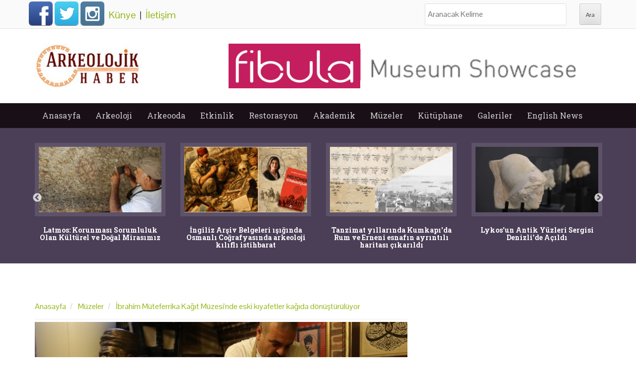

--- FILE ---
content_type: text/html; charset=utf-8
request_url: https://www.arkeolojikhaber.com/haber-ibrahim-muteferrika-kagit-muzesinde-eski-kiyafetler-kagida-donusturuluyor-35396/
body_size: 11237
content:
<!DOCTYPE html>
<head itemscope itemtype="http://schema.org/WebSite">
<meta http-equiv="Content-Type" content="text/html; charset=utf-8" />
<meta name="viewport" content="width=device-width">
<meta http-equiv="content-language" content="tr-TR" />
<meta name="msapplication-config" content="none"/>
<meta name="robots" content="NOODP">
	                         <meta name="googlebot" content="NOODP">
                             <meta http-equiv="Pragma" content="no-cache" />
                             <meta http-equiv="Cache-Control" content="no-cache" />
<title itemprop='name'>İbrahim Müteferrika Kağıt Müzesi'nde eski kıyafetler kağıda dönüştürülüyor haberi - Arkeolojik Haber - Arkeoloji Haber - Arkeoloji Haberleri</title>
<meta name="title" content="İbrahim Müteferrika Kağıt Müzesi'nde eski kıyafetler kağıda" />
<meta name="description" content="Yalova'daki ibrahim müteferrika kağıt müzesi'ne eski kıyafetlerini getiren ziyaretçiler, hem kumaştan geleneksel yöntemle kağıt üretimini öğreniyor hem de geri." />
<meta name="keywords" content="ibrahim, müteferrika, kağıt, müzesinde, eski, kıyafetler, kağıda, dönüştürülüyor, haber, haberler" />
<link rel="image_src" type="image/jpeg" href="https://i.arkeolojikhaber.com/images/2022/38/33905.jpg" />
<link rel="thumbnail" type="image/jpeg" href="https://i.arkeolojikhaber.com/images/2022/38/33905_1.jpg" />
<link rel="canonical" href="https://www.arkeolojikhaber.com/haber-ibrahim-muteferrika-kagit-muzesinde-eski-kiyafetler-kagida-donusturuluyor-35396/" itemprop="url" />
<base href="https://www.arkeolojikhaber.com/" />
<link href="https://www.arkeolojikhaber.com/favicon.ico?v=3" rel="shortcut icon" type="image/x-icon" />
<link rel="stylesheet" href="//cdnjs.cloudflare.com/ajax/libs/slick-carousel/1.8.1/slick.min.css">
<link rel="stylesheet" href="//cdnjs.cloudflare.com/ajax/libs/slick-carousel/1.8.1/slick-theme.min.css">
<link rel='stylesheet' id='web2feel-style-css'  href='//www.arkeolojikhaber.com/themes/style.css?ver=0.2.2' type='text/css' media='all' />
<link rel='stylesheet' id='bootstrap-css'  href='//www.arkeolojikhaber.com/themes/bootstrap/bootstrap.css?ver=4.2.7' type='text/css' media='all' />
<link rel='stylesheet' id='bootstrap-glyphicons-css'  href='//www.arkeolojikhaber.com/themes/css/bootstrap-glyphicons.css?ver=4.2.7' type='text/css' media='all' />
<link rel='stylesheet' id='theme-css'  href='//www.arkeolojikhaber.com/themes/css/theme.css?ver=0.0.4' type='text/css' media='all' />
<link href="//fonts.googleapis.com/css?family=Roboto+Slab:400,300,700&display=swap" rel="stylesheet">
<link href="//fonts.googleapis.com/css?family=Pontano+Sans&display=swap" rel="stylesheet">
<script type='text/javascript' src='//www.arkeolojikhaber.com/themes/js/jquery.js?ver=1.11.2'></script>
<script type='text/javascript' src='//www.arkeolojikhaber.com/themes/js/jquery-migrate.min.js?ver=1.2.1'></script>
<meta property="og:title" content="İbrahim Müteferrika Kağıt Müzesi'nde eski kıyafetler kağıda dönüştürülüyor haberi">
<meta property="og:site_name" content="Arkeolojik Haber">
<meta property="og:image" content="https://i.arkeolojikhaber.com/images/2022/38/33905_1.jpg">
<meta property="og:url" content="https://www.arkeolojikhaber.com/haber-ibrahim-muteferrika-kagit-muzesinde-eski-kiyafetler-kagida-donusturuluyor-35396/">
<meta property="og:locale" content="tr_TR">
<meta property="og:description" content="Yalova'daki ibrahim müteferrika kağıt müzesi'ne eski kıyafetlerini getiren ziyaretçiler, hem kumaştan geleneksel yöntemle kağıt üretimini öğreniyor hem de geri dönüşüme katkıda.">
<meta property="og:type" content="article">

    <meta name="theme-color" content="#40233a">
<meta http-equiv="Refresh" content="300" />
<meta name="language" content="Türkçe" />
<meta http-equiv="x-dns-prefetch-control" content="on">
<link rel="dns-prefetch" href="//www.arkeolojikhaber.com" />
<link rel="dns-prefetch" href="//i.arkeolojikhaber.com" />
<link rel="dns-prefetch" href="//www.google.com">
<link rel="dns-prefetch" href="//fonts.googleapis.com">
<link rel="dns-prefetch" href="//google-analytics.com">
<link rel="dns-prefetch" href="//www.google-analytics.com">
<link rel="dns-prefetch" href="//ssl.google-analytics.com">
<link rel="dns-prefetch" href="//cdnjs.cloudflare.com" />
<link rel="dns-prefetch" href="//adservice.google.com" />
<link rel="dns-prefetch" href="//fcmatch.google.com" />
<link rel="dns-prefetch" href="//platform-api.sharethis.com" />
<link rel="manifest" href="/manifest.json">
<script>
    (function(i,s,o,g,r,a,m){i['GoogleAnalyticsObject']=r;i[r]=i[r]||function(){
            (i[r].q=i[r].q||[]).push(arguments)},i[r].l=1*new Date();a=s.createElement(o),
        m=s.getElementsByTagName(o)[0];a.async=1;a.src=g;m.parentNode.insertBefore(a,m)
    })(window,document,'script','//www.google-analytics.com/analytics.js','ga');

    ga('create', 'UA-75714573-1', 'auto');
    ga('send', 'pageview');

</script>
 <script type="application/ld+json">
    {
    "@context":"http://schema.org",
    "@type":"WebSite",
    "url":"https://www.arkeolojikhaber.com/",
    "name":"ArkeolojikHaber",
    "potentialAction":[{
    "@type":"SearchAction",
    "target":"https://www.arkeolojikhaber.com/arama.html?q={search_term}",
    "query-input": {
    "@type": "PropertyValueSpecification",
    "valueRequired": true,
    "valueMaxlength": 50,
    "valueName": "search_term"
    }
    }]
	}
</script>
<script>
var clientWith = document.documentElement.clientWidth;
var checkBrowser = 'desktop';
if (clientWith <= 768)
    checkBrowser = 'mobile';
</script>
<script async src="//pagead2.googlesyndication.com/pagead/js/adsbygoogle.js"></script>
<script>
  (adsbygoogle = window.adsbygoogle || []).push({
    google_ad_client: "ca-pub-8426384219929458",
    enable_page_level_ads: true
  });
</script>
<!-- Yandex.Metrika counter --> <script type="text/javascript"> (function (d, w, c) { (w[c] = w[c] || []).push(function() { try { w.yaCounter36528050 = new Ya.Metrika({ id:36528050, clickmap:true, trackLinks:true, accurateTrackBounce:true, webvisor:true }); } catch(e) { } }); var n = d.getElementsByTagName("script")[0], s = d.createElement("script"), f = function () { n.parentNode.insertBefore(s, n); }; s.type = "text/javascript"; s.async = true; s.src = "https://mc.yandex.ru/metrika/watch.js"; if (w.opera == "[object Opera]") { d.addEventListener("DOMContentLoaded", f, false); } else { f(); } })(document, window, "yandex_metrika_callbacks"); </script> <noscript><div><img src="https://mc.yandex.ru/watch/36528050" style="position:absolute; left:-9999px;" alt="" /></div></noscript> <!-- /Yandex.Metrika counter -->
<script async src="//pagead2.googlesyndication.com/pagead/js/adsbygoogle.js"></script>


<!-- Google tag (gtag.js) -->
<script async src='https://www.googletagmanager.com/gtag/js?id=AW-970955163'></script>
<script>
    window.dataLayer = window.dataLayer || [];
  function gtag(){dataLayer.push(arguments);}
  gtag('js', new Date());

  gtag('config', 'AW-970955163');
</script>

<link rel="amphtml" href="https://www.arkeolojikhaber.com/amp/haber-ibrahim-muteferrika-kagit-muzesinde-eski-kiyafetler-kagida-donusturuluyor-35396/" />
</head>
<body class="home blog group-blog">
<script> if ('serviceWorker' in navigator) { navigator.serviceWorker.register('/sw.js?s=2', { scope: '.' }).then(function(registration) { console.warn('ServiceWorker registration successful with scope: ', registration.scope); }, function(err) { console.error('ServiceWorker registration failed: ', err); }); }</script><script data-ad-client="ca-pub-5854280768087860" async src="https://pagead2.googlesyndication.com/pagead/js/adsbygoogle.js"></script><div id="page" class="hfeed site"> <div class="top-bar"> <div class="container"><div class="row"> <div class="col-md-12"> <div class="custom-social-media"> <a class="webicon facebook large" href="https://www.facebook.com/arkeolojikhaber/" target="_blank" title="Arkeolojik Haber Facebook Hesabı">Facebook</a> <a class="webicon twitter large" href="https://twitter.com/arkeolojikhaber" target="_blank" title="Arkeolojik Haber Twitter Hesabı">Twitter</a> <a class="webicon instagram large" href="https://www.instagram.com/arkeolojikhaber/" target="_blank" title="Arkeolojik Haber Instagram Hesabı">Instagram</a> <div class="newPage"> <a href="kunye.html" title="Künye">Künye</a> &nbsp;|&nbsp; <a href="iletisim.html" title="İletişim">İletişim</a> </div> </div> <div class="custom-search"> <form role="search" method="get" class="search-form" action="arama.html?"> <label> <span class="screen-reader-text">Ara:</span> <input type="search" class="search-field" placeholder="Aranacak Kelime" value="" name="q" title="Aranacak Kelime:"> </label> <input type="submit" class="search-submit" value="Ara"> </form> </div> </div> </div></div> </div> <header id="masthead" class="site-header" role="banner"> <div class="container"> <div class="row"> <div class="col-md-4"> <div class="site-branding"> <h1 class="site-title logo"><a class="mylogo" rel="home" href="https://www.arkeolojikhaber.com/" title="Arkeolojik haber"><img relWidth="454" relHeight="90" width="216" height="90" id="ft_logo" src="//www.arkeolojikhaber.com/themes/yeni_logo.jpg" alt="Arkeolojik haber" /></a></h1> </div> </div> <div class="col-md-8 newStyleAds"><a href="https://fibu.la?click=arkeolojikhaber&position=728x90" target="_blank"><img src="https://i.arkeolojikhaber.com/special_files/ads/2026/fibula_ads_728x90.jpg" /></a> </div> </div></div> </header><!-- #masthead --> <div class="main-menu"> <div class="container"> <div class="row"> <div class="col-md-12"> <div class="mobilenavi"> <nav role="navigation" id="nav"> <input class="trigger" type="checkbox" id="mainNavButton"> <label for="mainNavButton" onclick>Menü</label> <ul class="oneUl"> <li><a href="https://www.arkeolojikhaber.com" title="Arkeolojik haber anasayfa">Anasayfa</a></li> <li><a href="https://www.arkeolojikhaber.com/arkeoloji/" title="Arkeolojik haber arkeoloji kategorisi">Arkeoloji</a> <ul> <li><a href="https://www.arkeolojikhaber.com/arkeoloji/turkiye/" title="Arkeolojik haber türkiye kategorisi">Türkiye</a></li> <li><a href="https://www.arkeolojikhaber.com/arkeoloji/ortadogu/" title="Arkeolojik haber ortadoğu kategorisi">Ortadoğu</a></li> <li><a href="https://www.arkeolojikhaber.com/arkeoloji/avustralya/" title="Arkeolojik haber avustralya kategorisi">Avustralya</a></li> <li><a href="https://www.arkeolojikhaber.com/arkeoloji/avrupa/" title="Arkeolojik haber avrupa kategorisi">Avrupa</a></li> <li><a href="https://www.arkeolojikhaber.com/arkeoloji/asya/" title="Arkeolojik haber asya kategorisi">Asya</a></li> <li><a href="https://www.arkeolojikhaber.com/arkeoloji/amerika/" title="Arkeolojik haber amerika kategorisi">Amerika</a></li> <li><a href="https://www.arkeolojikhaber.com/arkeoloji/afrika/" title="Arkeolojik haber afrika kategorisi">Afrika</a></li> </ul> </li> <li><a href="javascript:;" title="Arkeolojik haber arkeooda kategorisi">Arkeooda</a> <ul> <li><a href="https://www.arkeolojikhaber.com/antropoloji/" title="Arkeolojik haber antropoloji kategorisi">Antropoloji</a></li> <li><a href="https://www.arkeolojikhaber.com/paleontoloji/" title="Arkeolojik haber paleontoloji kategorisi">Paleontoloji</a></li> <li><a href="https://www.arkeolojikhaber.com/aktuel/" title="Arkeolojik haber aktüel kategorisi">Aktüel</a></li> <li><a href="https://www.arkeolojikhaber.com/soylesi/" title="Arkeolojik haber söyleşi kategorisi">Söyleşi</a></li> </ul> </li> <li><a href="https://www.arkeolojikhaber.com/etkinlik/" title="Arkeolojik haber etkinlik kategorisi">Etkinlik</a></li> <li><a href="https://www.arkeolojikhaber.com/restorasyon/" title="Arkeolojik haber restorasyon kategorisi">Restorasyon</a> <ul> <li><a href="https://www.arkeolojikhaber.com/restorasyon/turkiye/" title="Arkeolojik haber türkiye kategorisi">Türkiye</a></li> <li><a href="https://www.arkeolojikhaber.com/restorasyon/dunya/" title="Arkeolojik haber dünya kategorisi">Dünya</a></li> </ul> </li> <li><a href="https://www.arkeolojikhaber.com/akademik/" title="Arkeolojik haber akademik kategorisi">Akademik</a></li> <li><a href="https://www.arkeolojikhaber.com/muzeler/" title="Arkeolojik haber müzeler kategorisi">Müzeler</a></li> <li><a href="https://www.arkeolojikhaber.com/kutuphane/" title="Arkeolojik haber kütüphane kategorisi">Kütüphane</a> <ul> <li><a href="https://www.arkeolojikhaber.com/kutuphane/sozluk/" title="Arkeolojik haber sözlük kategorisi">Sözlük</a></li> <li><a href="https://www.arkeolojikhaber.com/kutuphane/biyografi/" title="Arkeolojik haber biyografi kategorisi">Biyografi</a></li> <li><a href="https://www.arkeolojikhaber.com/kutuphane/kitap/" title="Arkeolojik haber kitap kategorisi">Kitap</a></li> <li><a href="https://www.arkeolojikhaber.com/kutuphane/hoyuk/" title="Arkeolojik haber höyük kategorisi">Höyük</a></li> <li><a href="https://www.arkeolojikhaber.com/kutuphane/antik-sehir/" title="Arkeolojik haber antik şehir kategorisi">Antik Şehir</a></li> <li><a href="https://www.arkeolojikhaber.com/kutuphane/kurumlar/" title="Arkeolojik haber kurumlar kategorisi">Kurumlar</a></li> </ul> </li> <li><a href="javascript:;" title="Arkeolojik haber içerik galerileri">Galeriler</a> <ul> <li><a href="https://www.arkeolojikhaber.com/galeriler/" title="Arkeolojik haber fotoğraf galerileri">Arkeoloji Fotoğraf Galerileri</a></li> <li><a href="https://www.arkeolojikhaber.com/videolar/" title="Arkeolojik haber video galerileri">Arkeoloji Video Galerileri</a></li> </ul> </li> <li><a href="https://www.arkeolojikhaber.com/english-news/" title="Arkeolojik haber English News categories">English News</a></li> </ul> </ul></nav></div> <nav id="site-navigation" class="main-navigation" role="navigation"> <div class="topmenu"> <ul id="topmenu" class="menu"> <li><a href="https://www.arkeolojikhaber.com/" title="Anasayfa">Anasayfa</a> <li><a href="https://www.arkeolojikhaber.com/arkeoloji/" title="Arkeoloji">Arkeoloji</a><ul class="sub-menu"><li><a href="https://www.arkeolojikhaber.com/arkeoloji/turkiye/" title="Türkiye">Türkiye</a></li><li><a href="https://www.arkeolojikhaber.com/arkeoloji/ortadogu/" title="Ortadoğu">Ortadoğu</a></li><li><a href="https://www.arkeolojikhaber.com/arkeoloji/avustralya/" title="Avustralya">Avustralya</a></li><li><a href="https://www.arkeolojikhaber.com/arkeoloji/avrupa/" title="Avrupa">Avrupa</a></li><li><a href="https://www.arkeolojikhaber.com/arkeoloji/asya/" title="Asya">Asya</a></li><li><a href="https://www.arkeolojikhaber.com/arkeoloji/amerika/" title="Amerika">Amerika</a></li><li><a href="https://www.arkeolojikhaber.com/arkeoloji/afrika/" title="Afrika">Afrika</a></li></ul></li><li><a href="" title="Arkeooda">Arkeooda</a><ul class="sub-menu"><li><a href="https://www.arkeolojikhaber.com/antropoloji/" title="Antropoloji">Antropoloji</a></li><li><a href="https://www.arkeolojikhaber.com/paleontoloji/" title="Paleontoloji">Paleontoloji</a></li><li><a href="https://www.arkeolojikhaber.com/aktuel/" title="Aktüel">Aktüel</a></li><li><a href="https://www.arkeolojikhaber.com/soylesi/" title="Söyleşi">Söyleşi</a></li></ul></li><li><a href="https://www.arkeolojikhaber.com/etkinlikler/" title="Etkinlik">Etkinlik</a></li><li><a href="https://www.arkeolojikhaber.com/restorasyon/" title="Restorasyon">Restorasyon</a><ul class="sub-menu"><li><a href="https://www.arkeolojikhaber.com/restorasyon/turkiye/" title="Türkiye">Türkiye</a></li><li><a href="https://www.arkeolojikhaber.com/restorasyon/dunya/" title="Dünya">Dünya</a></li></ul></li><li><a href="https://www.arkeolojikhaber.com/akademik/" title="Akademik">Akademik</a></li><li><a href="https://www.arkeolojikhaber.com/muzeler/" title="Müzeler">Müzeler</a></li><li><a href="https://www.arkeolojikhaber.com/kutuphane/" title="Kütüphane">Kütüphane</a><ul class="sub-menu"><li><a href="https://www.arkeolojikhaber.com/kutuphane/sozluk/" title="Sözlük">Sözlük</a></li><li><a href="https://www.arkeolojikhaber.com/kutuphane/biyografi/" title="Biyografi">Biyografi</a></li><li><a href="https://www.arkeolojikhaber.com/kutuphane/kitap/" title="Kitap">Kitap</a></li><li><a href="https://www.arkeolojikhaber.com/kutuphane/hoyuk/" title="Höyük">Höyük</a></li><li><a href="https://www.arkeolojikhaber.com/kutuphane/antik-sehir/" title="Antik Şehir">Antik Şehir</a></li><li><a href="https://www.arkeolojikhaber.com/kutuphane/kurumlar/" title="Kurumlar">Kurumlar</a></li></ul></li><li><a href="" title="Galeriler">Galeriler</a><ul class="sub-menu"><li><a href="https://www.arkeolojikhaber.com/galeriler/" title="Arkeoloji Fotoğraf Galerileri">Arkeoloji Fotoğraf Galerileri</a></li><li><a href="https://www.arkeolojikhaber.com/videolar/" title="Arkeoloji Video Galerileri">Arkeoloji Video Galerileri</a></li></ul></li><li><a href="https://www.arkeolojikhaber.com/english-news/" title="English News">English News</a></li> </ul> </div> </nav><!-- #site-navigation --> </div> </div></div> </div> <!--<style> #top-slider{ max-height: 220px;
overflow: hidden;
float: left;
width: 100%;
margin-top: -1px; }</style>-->
<div id="content" class="site-content">

    <div class="top-feature">
        <div class="container">
            <div class="row">
                <ul id="top-slider"><li class="col-xs-3"> <a href="https://www.arkeolojikhaber.com/haber-latmos-korunmasi-sorumluluk-olan-kulturel-ve-dogal-mirasimiz-43192/" target="_blank" title="Latmos: Korunması Sorumluluk Olan Kültürel ve Doğal Mirasımız"> <img class="img-slide" src="https://i.arkeolojikhaber.com/images/2018/20/12881.jpg" alt="Latmos: Korunması Sorumluluk Olan Kültürel ve Doğal Mirasımız" /> <h3>Latmos: Korunması Sorumluluk Olan Kültürel ve Doğal Mirasımız</h3> </a> </li><li class="col-xs-3"> <a href="https://www.arkeolojikhaber.com/haber-ingiliz-arsiv-belgeleri-isiginda-osmanli-cografyasinda-arkeoloji-kilifli-istihbarat-43141/" target="_blank" title="İngiliz Arşiv Belgeleri ışığında Osmanlı Coğrafyasında arkeoloji kılıflı istihbarat"> <img class="img-slide" src="https://i.arkeolojikhaber.com/images/2025/01/50449.jpg" alt="İngiliz Arşiv Belgeleri ışığında Osmanlı Coğrafyasında arkeoloji kılıflı istihbarat" /> <h3>İngiliz Arşiv Belgeleri ışığında Osmanlı Coğrafyasında arkeoloji kılıflı istihbarat</h3> </a> </li><li class="col-xs-3"> <a href="https://www.arkeolojikhaber.com/haber-babilde-yagis-sonrasi-aciga-cikan-arkeolojik-hazine-yagmalanmadan-korumaya-alindi-43161/" target="_blank" title="Tanzimat yıllarında Kumkapıda Rum ve Erneni esnafın ayrıntılı haritası çıkarıldı"> <img class="img-slide" src="https://i.arkeolojikhaber.com/images/2025/52/50435.jpg" alt="Tanzimat yıllarında Kumkapıda Rum ve Erneni esnafın ayrıntılı haritası çıkarıldı" /> <h3>Tanzimat yıllarında Kumkapı'da Rum ve Erneni esnafın ayrıntılı haritası çıkarıldı</h3> </a> </li><li class="col-xs-3"> <a href="https://www.arkeolojikhaber.com/haber-laodikyadan-tripolise-lykos-vadisinin-sanatsal-hafizasi-43128/" target="_blank" title="Lykosun Antik Yüzleri Sergisi Denizlide Açıldı"> <img class="img-slide" src="https://i.arkeolojikhaber.com/images/2025/51/50396.jpg" alt="Lykosun Antik Yüzleri Sergisi Denizlide Açıldı" /> <h3>Lykos'un Antik Yüzleri Sergisi Denizli'de Açıldı</h3> </a> </li><li class="col-xs-3"> <a href="https://www.arkeolojikhaber.com/haber-bir-milyon-600-yillik-homo-erectus-yuzu-ve-afrikadaki-insansi-turlerin-cesitliligi-43117/" target="_blank" title="Bir Milyon 600 Yıllık Homo Erectus yüzü ve Afrikadaki insansı türlerin çeşitliliği"> <img class="img-slide" src="https://i.arkeolojikhaber.com/images/2025/51/50391.jpg" alt="Bir Milyon 600 Yıllık Homo Erectus yüzü ve Afrikadaki insansı türlerin çeşitliliği" /> <h3>Bir Milyon 600 Yıllık Homo Erectus yüzü ve Afrika'daki insansı türlerin çeşitliliği</h3> </a> </li><li class="col-xs-3"> <a href="https://www.arkeolojikhaber.com/haber-almanya-eski-cumhurbaskani-wulff-iznikin-tarihsel-mirasini-yerinde-inceledi-43110/" target="_blank" title="Almanya Eski Cumhurbaşkanı Wulff İznikin Tarihsel Mirasını Yerinde İnceledi"> <img class="img-slide" data-lazy="https://i.arkeolojikhaber.com/images/2025/51/50386.jpg" src="https://i.arkeolojikhaber.com/images/dumy_image.jpg" alt="Almanya Eski Cumhurbaşkanı Wulff İznikin Tarihsel Mirasını Yerinde İnceledi" /> <h3>Almanya Eski Cumhurbaşkanı Wulff İznik’in Tarihsel Mirasını Yerinde İnceledi</h3> </a> </li><li class="col-xs-3"> <a href="https://www.arkeolojikhaber.com/haber-pers-milliyetciliginin-tasa-kazinan-tarihi-aryanizmin-mimariye-yansiyan-yuzu-43071/" target="_blank" title="Pers Milliyetçiliğinin Taşa Kazınan Tarihi: Aryanizmin Mimariye Yansıyan Yüzü"> <img class="img-slide" data-lazy="https://i.arkeolojikhaber.com/images/2025/50/50359.jpg" src="https://i.arkeolojikhaber.com/images/dumy_image.jpg" alt="Pers Milliyetçiliğinin Taşa Kazınan Tarihi: Aryanizmin Mimariye Yansıyan Yüzü" /> <h3>Pers Milliyetçiliğinin Taşa Kazınan Tarihi: Aryanizmin Mimariye Yansıyan Yüzü</h3> </a> </li><li class="col-xs-3"> <a href="https://www.arkeolojikhaber.com/haber-ural-daglarinda-iki-kurgan-arasinda-2400-yillik-adak-cukuru-bulundu-43058/" target="_blank" title="Ural dağlarında iki kurgan arasında 2400 yıllık adak çukuru bulundu"> <img class="img-slide" data-lazy="https://i.arkeolojikhaber.com/images/2025/50/50350.jpg" src="https://i.arkeolojikhaber.com/images/dumy_image.jpg" alt="Ural dağlarında iki kurgan arasında 2400 yıllık adak çukuru bulundu" /> <h3>Ural dağlarında iki kurgan arasında 2400 yıllık adak çukuru bulundu</h3> </a> </li></ul>                <div class="clearfix"></div>
                <div class="slide-pagination" id="top-page"></div>

            </div>
        </div>
    </div>
    <!--<div class="reklamCenter" style="margin-top: 10px;margin-bottom: -35px;"></div>-->
    <br clear="all"/>

    <div class="content-detail-inf">
        <div class="container content inf-value">
        <div class="row">
            <div id="primary" class="content-area col-md-8">
                <main id="main" class="site-main" role="main">


                    <article id="post-35396"
                             class="post-35396 post type-post status-publish format-standard has-post-thumbnail hentry">

                        <div class="bread">

                                <ol class="breadcrumb" itemscope itemtype="http://schema.org/BreadcrumbList">
                                    <li itemprop="itemListElement" itemscope itemtype="http://schema.org/ListItem">
                                        <a itemprop="item" href="/" title="Anasayfa"><span itemprop="name">Anasayfa</span></a>
                                        <meta itemprop="position" content="1" />
                                    </li>
                                    <li itemprop="itemListElement" itemscope itemtype="http://schema.org/ListItem">
                                        <a itemprop="item" href="https://www.arkeolojikhaber.com/muzeler/" title="Müzeler"><span itemprop="name">Müzeler</span></a>
                                        <meta itemprop="position" content="2" />
                                    </li>
                                                                        <li itemprop="itemListElement" itemscope itemtype="http://schema.org/ListItem">
                                        <a itemprop="item" href="https://www.arkeolojikhaber.com/haber-ibrahim-muteferrika-kagit-muzesinde-eski-kiyafetler-kagida-donusturuluyor-35396/" title="İbrahim Müteferrika Kağıt Müzesi'nde eski kıyafetler kağıda dönüştürülüyor"><span itemprop="name">İbrahim Müteferrika Kağıt Müzesi'nde eski kıyafetler kağıda dönüştürülüyor</span></a>
                                        <meta itemprop="position" content="3" />
                                    </li>
                                </ol>


                        </div>

                                                <a href="https://www.arkeolojikhaber.com/haber-ibrahim-muteferrika-kagit-muzesinde-eski-kiyafetler-kagida-donusturuluyor-35396/" title="İbrahim Müteferrika Kağıt Müzesi'nde eski kıyafetler kağıda dönüştürülüyor">
                            <img class="img-responsive post-image" src="https://i.arkeolojikhaber.com/images/2022/38/33905.jpg" alt="İbrahim Müteferrika Kağıt Müzesi'nde eski kıyafetler kağıda dönüştürülüyor">
                        </a>
                        

                        <header class="entry-header">
                            <h1 class="entry-title">İbrahim Müteferrika Kağıt Müzesi'nde eski kıyafetler kağıda dönüştürülüyor</h1>

                            <div class="entry-meta">
                                <span class="posted-on">
                                    <a href="https://www.arkeolojikhaber.com/haber-ibrahim-muteferrika-kagit-muzesinde-eski-kiyafetler-kagida-donusturuluyor-35396/"
                                       title="10:35" rel="bookmark">
                                        <time class="entry-date updated" style="display: block;"
                                              datetime="2022-09-22T10:35">22 Eylül 2022 10:35</time>
                                    </a>
                                </span>
                                <span class="byline hidden"> <span class="author vcard"><a class="url fn n" href="//www.arkeolojikhaber.com" title="Arkeolojik Haber">Arkeolojik Haber</a></span></span>
                                <br clear="all"/>
                                <div class="sharethis-inline-share-buttons"></div>
                                                                <br clear="all"/>
                            </div><!-- .entry-meta -->
                        </header><!-- .entry-header -->

                        <div class="entry-content">
                            <p>Yalova'daki İbrahim Müteferrika Kağıt Müzesi'ne eski kıyafetlerini getiren ziyaretçiler, hem kumaştan geleneksel yöntemle kağıt üretimini öğreniyor hem de geri dönüşüme katkıda bulunuyor.

</p><p>
	Yalova Belediyesi tarafından Sıfır Atık Projesi kapsamında başlatılan uygulamayla eskiyen kıyafetler toplanarak Raif Dinçkök Kültür Merkezi'ndeki (RDKM) İbrahim Müteferrika Kağıt Müzesi'ne getiriliyor.</p>
<p>
	Müzeye bağışlanan veya ziyaretçiler tarafından getirilen kıyafetleri makinede öğüten çalışanlar, elde ettikleri malzemeyi hamura dönüştürüyor.</p>
<p>
	Osmanlı'dan kalma geleneksel yöntemle kağıt üretilen müzede, defter, kartvizit, düğün davetiyesi gibi birçok ürün de hazırlanıyor.</p>
<p>
	Özellikle küçük yaşta çocukların ilgi gösterdiği uygulamada toplanan 2,5 ton kıyafet kağıda dönüştürüldü.</p>
<p>
	Okullarda yapılan duyurunun ardından eski kıyafetlerini alarak müzeye gelen öğrenciler, elleriyle yaptıkları kağıtlardan oluşan hediyelik defter, ajanda gibi ürünlerden de alabiliyor.</p>
<p>
	<strong>Müzede görevli sanat tarihçisi ve el yapımı kağıt uzmanı Aytekin Vural, İbrahim Müteferrika Kağıt Müzesi'nin 2013'te hizmete açıldığını söyledi.</strong></p>
<p>
	Son yıllarda kağıtçılığın gelişmesiyle birlikte çeşitleri çoğalttıklarını aktaran Vural, "Başkanlığımız talepleri doğrultusunda atık toplama ve sıfır atık etkinliklerimizi bu sene üst seviyeye çıkarma kararı aldık. Artık eski elbiseleri de kullanmaya başladık. Daha önce çeşitli yapraklar, atık kağıtlar kullanarak yaptığımız geri dönüşüm kağıtlarını şimdi pamuklu atık elbiselerle yapmaya başladık. Zaten ülkemizin ilk geri dönüşüm tesisi aslında eski elbiseleri toplayıp tekrar kağıda çeviren 1745 yılındaki Yalova Kağıthanesi'dir. Şehrimizin tarihten aldığı böyle bir güç var." diye konuştu.</p>
<p>
	<strong>- Öğrenciler, eski kıyafetlerden 150'ye yakın ürün yapabiliyor</strong></p>
<p>
	Ziyaretçilerin getirdiği pamuklu eski kıyafetlerle, kendilerine ait, şehirlerini temsil eden veya içerisine farklı bitkiler katarak çeşitli hediyeler yaptıklarını da kaydeden Vural, şöyle konuştu:</p>
<p>
	"Özellikle kırtasiye ürünlerinde öğrencilerimizin kendi atıklarını getirerek burada defterler, takvimler, ajandalar, kartvizitler gibi sayamadığımız 150'ye yakın ürüne dönüştürebilmesini amaçlıyoruz. Çocuklar buraya gelerek kendi kağıdını da kendi ürünü de yapacak. Bu denli büyük bir elbise toplanması hareketi Türkiye'de bu kadar yoğun ilk kez oluyor. Belediyemizin bu seneki amacı kağıttan kağıt, özellikle giysilerden olmak üzere atıktan kağıt yapma hedefinde. Okullarımıza belediyemiz tamamen ücretsiz danışmanlık ve eğitim vermektedir. Özel girişimlere de yine belediyemiz ücretsiz destek vermektedir. Amacımız tamamen sıfır olana kadar atıkları toplayıp tekrar değerlendirmek. Bundan sonra atık toplarken sadece plastik ve kağıt toplamıyoruz. Yalova Belediyesinin yeni başlattığı bu süreçle atık elbiselerimizi de üretim sürecine katarak sıfır atık kağıtlara çevirmiş oluyoruz ve böylece bir ürünü daha az ağaç kesilmesi için kullanıma sunmuş oluyoruz."</p>
<p>
	<strong>Müze sorumlusu sanat tarihçisi Asiye Akar 1727'de matbaanın kağıt ihtiyacını karşılamak için İbrahim Müteferrika'nın şimdiki adıyla Elmalık köyü bölgesinde kağıthane yapımına başladığını söyledi.</strong></p>
<p>
	Bu nedenle İbrahim Müteferrika'nın çok önemli bir isim olduğunu, müzede kendi matbaasında bastığı 9 eserin bulunduğunu belirten Akar, şunları kaydetti:</p>
<p>
	"İbrahim Müteferrika'nın bizim için en önemli görevi matbaacı olması ama bunun yanında Osmanlı döneminde padişahların yanında çeşitli görevlerde bulunmuş bir isim. Bizim ve özellikle Yalova bölgesi için oldukça önemli hizmetini de Yalova Kağıthanesi'ni (Kağıthane-i Yalakabad) kurması açısından önemli bir isim. Halkımız müzemizde Osmanlı dönemindeki geleneksel kağıt üretimini ve bunun yanında yakın dönemde yapılan modern kağıt üretimini bir arada görebiliyor."</p>
<p>
	Müzede ayrıca küçük çocuklar için masal anlatımı ve origami eğitim alanı oluşturulduğunu da kaydeden Akar, sanatçı Hikmet Gökhan tarafından tamamen atık kağıttan yapılmış eserlerin de sergilendiğini aktardı.</p>
</p>                        </div><!-- .entry-content -->

                                                    <footer class="entry-meta">
                                Etiketler :                                          <a href="/etiket/asiye-akar/" rel="tag" title="Asiye Akar haberleri">Asiye Akar</a>,
                                                                        <a href="/etiket/aytekin-vural/" rel="tag" title="Aytekin Vural haberleri">Aytekin Vural</a>,
                                                                        <a href="/etiket/ibrahim-muteferrika/" rel="tag" title="İbrahim Müteferrika haberleri">İbrahim Müteferrika</a>,
                                                                        <a href="/etiket/kagit/" rel="tag" title="kağıt haberleri">kağıt</a>,
                                                                        <a href="/etiket/kagit-muzesi/" rel="tag" title="Kağıt Müzesi haberleri">Kağıt Müzesi</a>,
                                                                        <a href="/etiket/kagit-muzesi/" rel="tag" title="Kağıt Müzesi haberleri">Kağıt Müzesi</a>,
                                                                        <a href="/etiket/muze/" rel="tag" title="müze haberleri">müze</a>,
                                                                        <a href="/etiket/raif-dinckok-kultur-merkezi/" rel="tag" title="Raif Dinçkök Kültür Merkezi haberleri">Raif Dinçkök Kültür Merkezi</a>,
                                                                        <a href="/etiket/rdkm/" rel="tag" title="RDKM haberleri">RDKM</a>,
                                                                        <a href="/etiket/sifir-atik-projesi/" rel="tag" title="Sıfır Atık Projesi haberleri">Sıfır Atık Projesi</a>,
                                                                        <a href="/etiket/yalova/" rel="tag" title="Yalova haberleri">Yalova</a>,
                                                                        <a href="/etiket/yalova-belediyesi/" rel="tag" title="Yalova Belediyesi haberleri">Yalova Belediyesi</a>,
                                                            </footer>
                        

                    </article><!-- #post-## -->


                                        <br clear="all" />
                    <!--
                        <h2 class="entry-title">Diğer Haberler</h2>
                        <div class="latest-posts">
                                                    </div>
                        -->                    <div id="ads_vidyome"></div>
                    <script>
                        if(checkBrowser=='desktop') {
                            var script=document.createElement('script');
                            script.type='text/javascript';
                            script.async=true;
                            script.src='https://widget.cdn.vidyome.com/builds/loader.js?563801';
                            document.getElementById('ads_vidyome').appendChild( script )
                        } else {
                            var script=document.createElement('script');
                            script.type='text/javascript';
                            script.async=true;
                            script.src='https://widget.cdn.vidyome.com/builds/loader.js?529676';
                            document.getElementById('ads_vidyome').appendChild( script )
                        }
                    </script>
                    <h2 class="entry-title">Benzer Haberler & Reklamlar</h2>
                    <div class="latest-posts">
                        <script async src="//pagead2.googlesyndication.com/pagead/js/adsbygoogle.js"></script>
                        <ins class="adsbygoogle"
                             style="display:block"
                             data-ad-format="autorelaxed"
                             data-ad-client="ca-pub-8426384219929458"
                             data-ad-slot="9218580052"></ins>
                        <script>
                            (adsbygoogle = window.adsbygoogle || []).push({});
                        </script>
                    </div>
                    <br clear="all" />
                    <aside id="categories-2" class="widget widget_categories"><h1 class="widget-title">Diğer Haberler</h1><ul><li class="cat-item cat-item-2"><a rel="follow" target="_blank" href="https://www.arkeolojikhaber.com/haber-21-ocakta-neler-oldu-28783/" title="21 Ocakta neler oldu?">21 Ocak'ta neler oldu?</a></li><li class="cat-item cat-item-2"><a rel="follow" target="_blank" href="https://www.arkeolojikhaber.com/haber-turkiyede-kulturel-mirasin-tasiyicilari-yasayan-insan-hazineleri-odulleri-43248/" title="Türkiyede Kültürel Mirasın Taşıyıcıları: Yaşayan İnsan Hazineleri Ödülleri">Türkiye’de Kültürel Mirasın Taşıyıcıları: Yaşayan İnsan Hazineleri Ödülleri</a></li><li class="cat-item cat-item-2"><a rel="follow" target="_blank" href="https://www.arkeolojikhaber.com/haber-20-ocakta-neler-oldu-28782/" title="20 Ocakta neler oldu?">20 Ocak'ta neler oldu?</a></li><li class="cat-item cat-item-2"><a rel="follow" target="_blank" href="https://www.arkeolojikhaber.com/haber-istanbulda-kultur-sanat-haftasi-sahne-ve-sergilerle-yogun-bir-takvim-43247/" title="İstanbulda Kültür-Sanat Haftası: Sahne ve Sergilerle Yoğun Bir Takvim">İstanbul’da Kültür-Sanat Haftası: Sahne ve Sergilerle Yoğun Bir Takvim</a></li><li class="cat-item cat-item-2"><a rel="follow" target="_blank" href="https://www.arkeolojikhaber.com/haber-gaziantepte-buzul-cagi-izleri-pleistosen-donem-insan-yerlesimleri-araniyor-43246/" title="Gaziantepte Buzul Çağı İzleri: Pleistosen Dönem İnsan Yerleşimleri Aranıyor">Gaziantep’te Buzul Çağı İzleri: Pleistosen Dönem İnsan Yerleşimleri Aranıyor</a></li><li class="cat-item cat-item-2"><a rel="follow" target="_blank" href="https://www.arkeolojikhaber.com/haber-19-ocakta-neler-oldu-28781/" title="19 Ocakta neler oldu?">19 Ocak'ta neler oldu?</a></li><li class="cat-item cat-item-2"><a rel="follow" target="_blank" href="https://www.arkeolojikhaber.com/haber-18-ocakta-neler-oldu-28780/" title="18 Ocakta neler oldu?">18 Ocak'ta neler oldu?</a></li><li class="cat-item cat-item-2"><a rel="follow" target="_blank" href="https://www.arkeolojikhaber.com/haber-canakkalenin-cok-uluslu-yuzu-hint-askerlerinin-izleri-43242/" title="Çanakkalenin Çok Uluslu Yüzü: Hint Askerlerinin İzleri">Çanakkale’nin Çok Uluslu Yüzü: Hint Askerlerinin İzleri</a></li><li class="cat-item cat-item-2"><a rel="follow" target="_blank" href="https://www.arkeolojikhaber.com/haber-17-ocakta-neler-oldu-28767/" title="17 Ocakta neler oldu?">17 Ocak'ta neler oldu?</a></li><li class="cat-item cat-item-2"><a rel="follow" target="_blank" href="https://www.arkeolojikhaber.com/haber-tomarzada-kacak-kazi-yapan-defineciler-dedektorleri-ile-birlikte-yakalandi-43238/" title="Tomarzada kaçak kazı yapan defineciler dedektörleri ile birlikte yakalandı">Tomarza'da kaçak kazı yapan defineciler dedektörleri ile birlikte yakalandı</a></li><li class="cat-item cat-item-2"><a rel="follow" target="_blank" href="https://www.arkeolojikhaber.com/haber-16-ocakta-neler-oldu-28766/" title="16 Ocakta neler oldu?">16 Ocak'ta neler oldu?</a></li><li class="cat-item cat-item-2"><a rel="follow" target="_blank" href="https://www.arkeolojikhaber.com/haber-kayseride-danismentli-donemine-ait-medrese-gun-yuzune-cikiyor-43230/" title="Kayseride Danişmentli Dönemine Ait Medrese Gün Yüzüne Çıkıyor">Kayseri’de Danişmentli Dönemine Ait Medrese Gün Yüzüne Çıkıyor</a></li><li class="cat-item cat-item-2"><a rel="follow" target="_blank" href="https://www.arkeolojikhaber.com/haber-15-ocakta-neler-oldu-28755/" title="15 Ocakta neler oldu?">15 Ocak'ta neler oldu?</a></li><li class="cat-item cat-item-2"><a rel="follow" target="_blank" href="https://www.arkeolojikhaber.com/haber-karagumruk-aetius-sarnici-koruma-ilkeleri-neden-ihlal-ediliyor-43228/" title="Karagümrük Aetius Sarnıcı: Koruma İlkeleri Neden İhlal Ediliyor?">Karagümrük Aetius Sarnıcı: Koruma İlkeleri Neden İhlal Ediliyor?</a></li><li class="cat-item cat-item-2"><a rel="follow" target="_blank" href="https://www.arkeolojikhaber.com/haber-antalyada-kulturel-turizm-rekoru-2025te-325-milyon-ziyaretci-43226/" title="Antalyada Kültürel Turizm Rekoru: 2025te 3,25 Milyon Ziyaretçi">Antalya’da Kültürel Turizm Rekoru: 2025’te 3,25 Milyon Ziyaretçi</a></li><li class="cat-item cat-item-2"><a rel="follow" target="_blank" href="https://www.arkeolojikhaber.com/haber-turan-ozdemir-kimdir-43225/" title="Turan Özdemir kimdir?">Turan Özdemir kimdir?</a></li><li class="cat-item cat-item-2"><a rel="follow" target="_blank" href="https://www.arkeolojikhaber.com/haber-14-ocakta-neler-oldu-28737/" title="14 Ocakta neler oldu?">14 Ocak'ta neler oldu?</a></li><li class="cat-item cat-item-2"><a rel="follow" target="_blank" href="https://www.arkeolojikhaber.com/haber-karadenizin-yeni-yili-kalandar-geleneginin-festivallesen-yuzu-43224/" title="Karadenizin Yeni Yılı: Kalandar Geleneğinin Festivalleşen Yüzü">Karadeniz’in Yeni Yılı: Kalandar Geleneğinin Festivalleşen Yüzü</a></li></ul></aside>
                    <div class="reklamCenter">
                        <script async src="https://pagead2.googlesyndication.com/pagead/js/adsbygoogle.js?client=ca-pub-7937293594744376"
     crossorigin="anonymous"></script>
<!-- global336X280 -->
<ins class="adsbygoogle"
     style="display:inline-block;width:336px;height:280px"
     data-ad-client="ca-pub-7937293594744376"
     data-ad-slot="2888579061"></ins>
<script>
     (adsbygoogle = window.adsbygoogle || []).push({});
</script>                    </div>
                </main><!-- #main -->
            </div>

            <div id="secondary" class="widget-area col-md-4" role="complementary">
                <div class="squarebanner "><div class="ads-block"> <script async src="//pagead2.googlesyndication.com/pagead/js/adsbygoogle.js"></script><ins class="adsbygoogle" style="display:block" data-ad-format="fluid" data-ad-layout-key="-92+2a-h4+g4+oe" data-ad-client="ca-pub-8426384219929458" data-ad-slot="2775712208"></ins><script> (adsbygoogle = window.adsbygoogle || []).push({});</script></div> <h3 class="sidetitl">Son Eklenen Haberler</h3> <ul> <li> <a rel="follow" target="_blank" href="https://www.arkeolojikhaber.com/haber-komnenos-mirasindan-cagdas-kulture-kizlar-manastiri-ornegi-43245/" title="Komnenos Mirasından Çağdaş Kültüre: Kızlar Manastırı Örneği"><img data-src="https://i.arkeolojikhaber.com/images/2026/04/50612_1.jpg" alt="Komnenos Mirasından Çağdaş Kültüre: Kızlar Manastırı Örneği" /> Komnenos Mirasından Çağdaş Kültüre: Kızlar Manastırı Örneği </a> </li><li> <a rel="follow" target="_blank" href="https://www.arkeolojikhaber.com/haber-mogolistan-ve-turkiyeden-ortak-tarih-okumasi-hulagu-hanin-sarayi-43244/" title="Moğolistan ve Türkiyeden Ortak Tarih Okuması: Hülagü Hanın Sarayı"><img data-src="https://i.arkeolojikhaber.com/images/2026/04/50613_1.jpg" alt="Moğolistan ve Türkiyeden Ortak Tarih Okuması: Hülagü Hanın Sarayı" /> Moğolistan ve Türkiye’den Ortak Tarih Okuması: Hülagü Han’ın Sarayı </a> </li><li> <a rel="follow" target="_blank" href="https://www.arkeolojikhaber.com/haber-balkanlarda-neolitik-cagda-ev-kadin-ve-bereketi-birlestiren-tumba-madzari-sembolu-43243/" title="Balkanlarda Neolitik Çağda ev, kadın ve bereketi birleştiren Tumba Madzari sembolü"><img data-src="https://i.arkeolojikhaber.com/images/2026/03/50611_1.jpg" alt="Balkanlarda Neolitik Çağda ev, kadın ve bereketi birleştiren Tumba Madzari sembolü" /> Balkanlar’da Neolitik Çağda ev, kadın ve bereketi birleştiren Tumba Madzari sembolü </a> </li><li> <a rel="follow" target="_blank" href="https://www.arkeolojikhaber.com/haber-ispanyada-las-luminarias-festivalinde-atlar-300-yildir-ates-uzerinden-atliyor-43241/" title="İspanyada Las Luminarias festivalinde atlar 300 yıldır ateş üzerinden atlıyor"><img data-src="https://i.arkeolojikhaber.com/images/2026/03/50578_1.jpg" alt="İspanyada Las Luminarias festivalinde atlar 300 yıldır ateş üzerinden atlıyor" /> İspanya'da Las Luminarias festivalinde atlar 300 yıldır ateş üzerinden atlıyor </a> </li></ul></div><a href="https://fibu.la?click=arkeolojikhaber&position=300x250" target="_blank" style="text-align: center;float: left;width: 100%;margin-top: 10px;margin-bottom: 10px;">
					<img src="https://i.arkeolojikhaber.com/special_files/ads/2026/fibula_ads_300x250.jpg" />
				</a><div class="advbox"><script async src="https://pagead2.googlesyndication.com/pagead/js/adsbygoogle.js?client=ca-pub-7937293594744376" crossorigin="anonymous"></script><!-- globan300X600 --><ins class="adsbygoogle" style="display:inline-block;width:300px;height:600px" data-ad-client="ca-pub-7937293594744376" data-ad-slot="5392287629"></ins><script> (adsbygoogle = window.adsbygoogle || []).push({});</script></div><div class="ctab tab-pane"><!--<div class="ads-block"> <script async src="//pagead2.googlesyndication.com/pagead/js/adsbygoogle.js"></script><ins class="adsbygoogle" style="display:block" data-ad-format="fluid" data-ad-layout-key="-fc+6f-1k-9s+nk" data-ad-client="ca-pub-8426384219929458" data-ad-slot="5444918205"></ins><script> (adsbygoogle = window.adsbygoogle || []).push({});</script></div>--> <h3 class="sidetitl">Son Eklenen Galeriler</h3> <ul> <li class="clearfix"> <a rel="follow" target="_blank" href="https://www.arkeolojikhaber.com/galeri-hollanda-ulusal-lale-gunu-etkinligi-1559/" title="Hollanda Ulusal Lale Günü Etkinliği"> <img data-src="https://i.arkeolojikhaber.com/images/2026/03/50579_1.jpg" alt="Hollanda Ulusal Lale Günü Etkinliği"> </a> <h2><a rel="follow" target="_blank" href="https://www.arkeolojikhaber.com/galeri-hollanda-ulusal-lale-gunu-etkinligi-1559/" title="Hollanda Ulusal Lale Günü Etkinliği">Hollanda Ulusal Lale Günü Etkinliği</a></h2> </li> <li class="clearfix"> <a rel="follow" target="_blank" href="https://www.arkeolojikhaber.com/galeri-pernik-surva-maskeli-oyunlar-festivali-1558/" title="Pernik Surva Maskeli Oyunlar Festivali"> <img data-src="https://i.arkeolojikhaber.com/images/2026/03/50547_1.jpg" alt="Pernik Surva Maskeli Oyunlar Festivali"> </a> <h2><a rel="follow" target="_blank" href="https://www.arkeolojikhaber.com/galeri-pernik-surva-maskeli-oyunlar-festivali-1558/" title="Pernik Surva Maskeli Oyunlar Festivali">Pernik Surva Maskeli Oyunlar Festivali</a></h2> </li> <li class="clearfix"> <a rel="follow" target="_blank" href="https://www.arkeolojikhaber.com/galeri-irannin-sasani-donemi-tarihi-suster-su-sistemi-1556/" title="İrannın Sasani Dönemi Tarihi Şuşter Su Sistemi"> <img data-src="https://i.arkeolojikhaber.com/images/2026/01/50505_1.jpg" alt="İrannın Sasani Dönemi Tarihi Şuşter Su Sistemi"> </a> <h2><a rel="follow" target="_blank" href="https://www.arkeolojikhaber.com/galeri-irannin-sasani-donemi-tarihi-suster-su-sistemi-1556/" title="İrannın Sasani Dönemi Tarihi Şuşter Su Sistemi">İran'nın Sasani Dönemi Tarihi Şuşter Su Sistemi</a></h2> </li></ul></div><br clear="all" /><div class="advbox"><a href="https://fibu.la/" target="_blank"><img width="300" height="250" src="https://i.arkeolojikhaber.com" alt="Arkeolojik Haber" /></a></div><div class="ctab tab-pane"> <!--<div class="ads-block"> <script async src="//pagead2.googlesyndication.com/pagead/js/adsbygoogle.js"></script><ins class="adsbygoogle" style="display:block" data-ad-format="fluid" data-ad-layout-key="-fc+6f-1k-9s+nk" data-ad-client="ca-pub-8426384219929458" data-ad-slot="1138717970"></ins><script> (adsbygoogle = window.adsbygoogle || []).push({});</script></div>--> <h3 class="sidetitl">Son Eklenen Videolar</h3> <ul> <li class="clearfix"> <a rel="follow" target="_blank" href="https://www.arkeolojikhaber.com/video-smyrnada-suleyman-dugumu-motifli-mozaik-gun-yuzune-cikti-1558/" title="Smyrnada Süleyman Düğümü Motifli Mozaik Gün Yüzüne Çıktı"> <img data-src="https://i.arkeolojikhaber.com/images/2026/02/50527_1.jpg" alt="Smyrnada Süleyman Düğümü Motifli Mozaik Gün Yüzüne Çıktı"> </a> <h2><a rel="follow" target="_blank" href="https://www.arkeolojikhaber.com/video-smyrnada-suleyman-dugumu-motifli-mozaik-gun-yuzune-cikti-1558/" title="Smyrnada Süleyman Düğümü Motifli Mozaik Gün Yüzüne Çıktı">Smyrna’da Süleyman Düğümü Motifli Mozaik Gün Yüzüne Çıktı</a></h2> </li> <li class="clearfix"> <a rel="follow" target="_blank" href="https://www.arkeolojikhaber.com/video-amos-antik-kentinde-istar-betimlemeli-gumus-madalyon-bulundu-1557/" title="Amos Antik Kentinde İştar Betimlemeli Gümüş Madalyon Bulundu"> <img data-src="https://i.arkeolojikhaber.com/images/2025/01/50459_1.jpg" alt="Amos Antik Kentinde İştar Betimlemeli Gümüş Madalyon Bulundu"> </a> <h2><a rel="follow" target="_blank" href="https://www.arkeolojikhaber.com/video-amos-antik-kentinde-istar-betimlemeli-gumus-madalyon-bulundu-1557/" title="Amos Antik Kentinde İştar Betimlemeli Gümüş Madalyon Bulundu">Amos Antik Kentinde İştar Betimlemeli Gümüş Madalyon Bulundu</a></h2> </li> <li class="clearfix"> <a rel="follow" target="_blank" href="https://www.arkeolojikhaber.com/video-tabal-kralliginin-bilinen-tek-yerlesimi-nigdenin-ciftlik-ilcesine-bagili-gollludagda-1556/" title="Tabal Krallığının Bilinen Tek Yerleşimi Niğdenin Çiftlik İlçesine Bağılı Gölllüdağda"> <img data-src="https://i.arkeolojikhaber.com/images/2025/52/50448_1.jpg" alt="Tabal Krallığının Bilinen Tek Yerleşimi Niğdenin Çiftlik İlçesine Bağılı Gölllüdağda"> </a> <h2><a rel="follow" target="_blank" href="https://www.arkeolojikhaber.com/video-tabal-kralliginin-bilinen-tek-yerlesimi-nigdenin-ciftlik-ilcesine-bagili-gollludagda-1556/" title="Tabal Krallığının Bilinen Tek Yerleşimi Niğdenin Çiftlik İlçesine Bağılı Gölllüdağda">Tabal Krallığı’nın Bilinen Tek Yerleşimi Niğde'nin Çiftlik İlçesine Bağılı Gölllüdağ'da</a></h2> </li></ul></div><br clear="all" />            </div><!-- #secondary -->

        </div>
    </div>
    </div>

    
    <iframe src="https://www.arkeolojikhaber.com/_pager.php" style="width:0;height:0;border:0; border:none;"></iframe>
</div><!-- #content -->
<script>
    jQuery(document).ready(function() {
        globalCommands();
    });
</script>
<script type="text/javascript" src="https://platform-api.sharethis.com/js/sharethis.js#property=642c7572b3f3190019fac311&product=inline-share-buttons&source=platform" async="async"></script>

<script>
    function globalCommands() {
        jQuery('.entry-content').find('img').each(function () {
            jQuery(this).addClass("img-responsive");
            jQuery(this).removeAttr('style');
        });
    }
</script>
<div id="bottom"> <div class="container"><div class="row"></div></div></div><footer id="colophon" class="site-footer" role="contentinfo"> <div class="container"> <div class="row"> <div class="site-info col-md-10"> <div class="fcred"> Copyright &copy; 2026 <a href="//www.arkeolojikhaber.com" title="Arkeolojik Haber">Arkeolojik Haber</a> </div> </div><!-- .site-info --> <div class="col-md-2"> <a href="#" class="go-top">Yukarı Çık</a> </div> </div></div> </footer><!-- #colophon --></div><!-- #page --><script src="//www.arkeolojikhaber.com/themes/bootstrap/bootstrap.min.js?ver=20120206"></script><script src="//www.arkeolojikhaber.com/themes/js/custom.js?ver=0.0.3"></script><script src="//cdnjs.cloudflare.com/ajax/libs/slick-carousel/1.8.1/slick.min.js"></script><script src="//cdnjs.cloudflare.com/ajax/libs/vanilla-lazyload/8.6.0/lazyload.min.js"></script><script>jQuery(document).ready(function(){var e=jQuery(".single-item");e.length>0&&(e.slick({dots:!0,lazyLoad:'ondemand',autoplay:!0,adaptiveHeight:!0,prevArrow:'<div class="slick-prev"><i class="fa fa-angle-left" aria-hidden="true"></i></div>',nextArrow:'<div class="slick-next"><i class="fa fa-angle-right" aria-hidden="true"></i></div>',autoplaySpeed:5e3,speed:0,pauseOnDotsHover:!0,customPaging:function(e,i){var t=jQuery(e.$slides[i]).find("a");return'<a href="'+t.attr("href")+'" title="'+t.attr("title")+'" target="_blank">'+(i+1)+"</a>"},responsive:[{breakpoint:1e3,settings:{slidesToShow:1,slidesToScroll:1,dots:!1}}]}),e.find(".slick-dots li").on("mouseover",function(){e.slick("goTo",jQuery(this).index())}))}),new LazyLoad;</script><script> jQuery(document).ready(function(){ jQuery('#top-slider').slick({ dots: false, infinite: true, adaptiveHeight:true, slidesToShow: 4, slidesToScroll: 1, lazyLoad: 'ondemand', autoplay: true, speed: 300, autoplaySpeed: 5000, prevArrow:'<div class="slick-prev"><i class="fa fa-angle-left" aria-hidden="true"></i></div>', nextArrow:'<div class="slick-next"><i class="fa fa-angle-right" aria-hidden="true"></i></div>', responsive: [ { breakpoint: 1024, settings: { slidesToShow: 3, slidesToScroll: 3, } }, { breakpoint: 600, settings: { slidesToShow: 2, slidesToScroll: 2 } }, { breakpoint: 480, settings: { slidesToShow: 2, slidesToScroll: 1 } } ] }); }); </script></body></html>


--- FILE ---
content_type: text/html; charset=utf-8
request_url: https://www.google.com/recaptcha/api2/aframe
body_size: 184
content:
<!DOCTYPE HTML><html><head><meta http-equiv="content-type" content="text/html; charset=UTF-8"></head><body><script nonce="4MXUT9m-KDD9aqxVN94b5g">/** Anti-fraud and anti-abuse applications only. See google.com/recaptcha */ try{var clients={'sodar':'https://pagead2.googlesyndication.com/pagead/sodar?'};window.addEventListener("message",function(a){try{if(a.source===window.parent){var b=JSON.parse(a.data);var c=clients[b['id']];if(c){var d=document.createElement('img');d.src=c+b['params']+'&rc='+(localStorage.getItem("rc::a")?sessionStorage.getItem("rc::b"):"");window.document.body.appendChild(d);sessionStorage.setItem("rc::e",parseInt(sessionStorage.getItem("rc::e")||0)+1);localStorage.setItem("rc::h",'1769061540197');}}}catch(b){}});window.parent.postMessage("_grecaptcha_ready", "*");}catch(b){}</script></body></html>